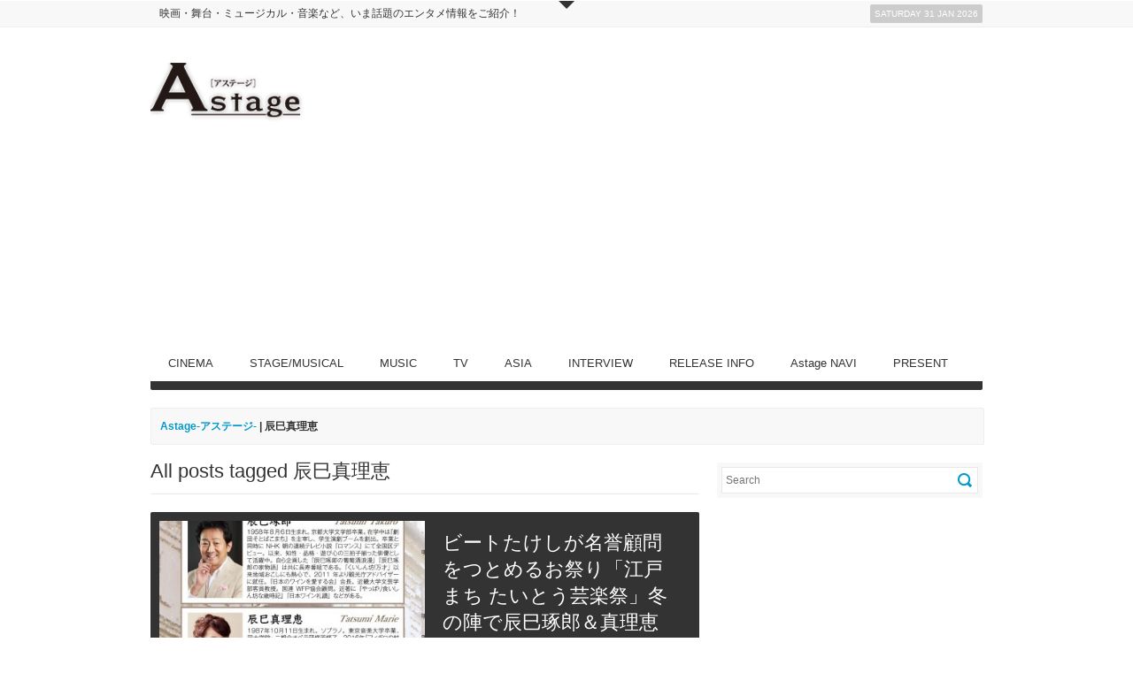

--- FILE ---
content_type: text/html; charset=UTF-8
request_url: https://www.astage-ent.com/tag/%E8%BE%B0%E5%B7%B3%E7%9C%9F%E7%90%86%E6%81%B5
body_size: 11302
content:
<!DOCTYPE html>   
<!--[if lt IE 7 ]> <html lang="en" class="no-js ie6"> <![endif]-->
<!--[if IE 7 ]> <html lang="en" class="no-js ie7"> <![endif]-->
<!--[if IE 8 ]> <html lang="en" class="no-js ie8"> <![endif]-->
<!--[if IE 9 ]> <html lang="en" class="no-js ie9"> <![endif]-->
<!--[if (gt IE 9)|!(IE)]><!--> <html lang="ja" class="no-js"> <!--<![endif]-->

<!-- Deadline Responsive - A Premium News/Magazine Theme by AWESEM (http://www.awesemthemes.com) - Proudly powered by WordPress (http://wordpress.org) -->

<!-- BEGIN head -->
<head>

	<!-- Title -->
<meta name="google-site-verification" content="OeSiSPDSXeXyTVaiXTMqHVZ2vjIPyGcTOHIZTDBMoTs" />
	<title>  辰巳真理恵 - Astage-アステージ-</title>
	
	<!-- Meta Tags -->
	<meta http-equiv="Content-Type" content="text/html; charset=UTF-8" />
	<meta name="viewport" content="width=device-width, initial-scale=1.0" />
	
	<!-- Favicon & Mobileicon -->
	<link rel="shortcut icon" href="http://astage-ent.com/wp/wp-content/uploads/2015/03/favicon.ico" />
	<link rel="apple-touch-icon" href="https://astage-ent.com/wp/wp-content/themes/deadline-responsive/mobileicon.png" />
	
	<!-- RSS, Atom & Pingbacks -->
		<link rel="alternate" title="Astage-アステージ- RSS Feed" href="https://www.astage-ent.com/feed" />
		<link rel="alternate" title="RSS .92" href="https://www.astage-ent.com/feed/rss" />
	<link rel="alternate" title="Atom 0.3" href="https://www.astage-ent.com/feed/atom" />
	<link rel="pingback" href="https://astage-ent.com/wp/xmlrpc.php" />
	
	<!-- Theme Hook -->
	<link rel='dns-prefetch' href='//astage-ent.com' />
<link rel='dns-prefetch' href='//s0.wp.com' />
<link rel='dns-prefetch' href='//secure.gravatar.com' />
<link rel='dns-prefetch' href='//s.w.org' />
		<script type="text/javascript">
			window._wpemojiSettings = {"baseUrl":"https:\/\/s.w.org\/images\/core\/emoji\/2\/72x72\/","ext":".png","svgUrl":"https:\/\/s.w.org\/images\/core\/emoji\/2\/svg\/","svgExt":".svg","source":{"concatemoji":"https:\/\/astage-ent.com\/wp\/wp-includes\/js\/wp-emoji-release.min.js?ver=4.6.29"}};
			!function(e,o,t){var a,n,r;function i(e){var t=o.createElement("script");t.src=e,t.type="text/javascript",o.getElementsByTagName("head")[0].appendChild(t)}for(r=Array("simple","flag","unicode8","diversity","unicode9"),t.supports={everything:!0,everythingExceptFlag:!0},n=0;n<r.length;n++)t.supports[r[n]]=function(e){var t,a,n=o.createElement("canvas"),r=n.getContext&&n.getContext("2d"),i=String.fromCharCode;if(!r||!r.fillText)return!1;switch(r.textBaseline="top",r.font="600 32px Arial",e){case"flag":return(r.fillText(i(55356,56806,55356,56826),0,0),n.toDataURL().length<3e3)?!1:(r.clearRect(0,0,n.width,n.height),r.fillText(i(55356,57331,65039,8205,55356,57096),0,0),a=n.toDataURL(),r.clearRect(0,0,n.width,n.height),r.fillText(i(55356,57331,55356,57096),0,0),a!==n.toDataURL());case"diversity":return r.fillText(i(55356,57221),0,0),a=(t=r.getImageData(16,16,1,1).data)[0]+","+t[1]+","+t[2]+","+t[3],r.fillText(i(55356,57221,55356,57343),0,0),a!=(t=r.getImageData(16,16,1,1).data)[0]+","+t[1]+","+t[2]+","+t[3];case"simple":return r.fillText(i(55357,56835),0,0),0!==r.getImageData(16,16,1,1).data[0];case"unicode8":return r.fillText(i(55356,57135),0,0),0!==r.getImageData(16,16,1,1).data[0];case"unicode9":return r.fillText(i(55358,56631),0,0),0!==r.getImageData(16,16,1,1).data[0]}return!1}(r[n]),t.supports.everything=t.supports.everything&&t.supports[r[n]],"flag"!==r[n]&&(t.supports.everythingExceptFlag=t.supports.everythingExceptFlag&&t.supports[r[n]]);t.supports.everythingExceptFlag=t.supports.everythingExceptFlag&&!t.supports.flag,t.DOMReady=!1,t.readyCallback=function(){t.DOMReady=!0},t.supports.everything||(a=function(){t.readyCallback()},o.addEventListener?(o.addEventListener("DOMContentLoaded",a,!1),e.addEventListener("load",a,!1)):(e.attachEvent("onload",a),o.attachEvent("onreadystatechange",function(){"complete"===o.readyState&&t.readyCallback()})),(a=t.source||{}).concatemoji?i(a.concatemoji):a.wpemoji&&a.twemoji&&(i(a.twemoji),i(a.wpemoji)))}(window,document,window._wpemojiSettings);
		</script>
		<style type="text/css">
img.wp-smiley,
img.emoji {
	display: inline !important;
	border: none !important;
	box-shadow: none !important;
	height: 1em !important;
	width: 1em !important;
	margin: 0 .07em !important;
	vertical-align: -0.1em !important;
	background: none !important;
	padding: 0 !important;
}
</style>
<link rel='stylesheet' id='yarppWidgetCss-css'  href='https://astage-ent.com/wp/wp-content/plugins/yet-another-related-posts-plugin/style/widget.css?ver=4.6.29' type='text/css' media='all' />
<link rel='stylesheet' id='advanced-responsive-video-embedder-css'  href='https://astage-ent.com/wp/wp-content/plugins/advanced-responsive-video-embedder/public/arve-public.css?ver=7.9.8' type='text/css' media='all' />
<link rel='stylesheet' id='contact-form-7-css'  href='https://astage-ent.com/wp/wp-content/plugins/contact-form-7/includes/css/styles.css?ver=4.5.1' type='text/css' media='all' />
<link rel='stylesheet' id='contact-form-7-confirm-css'  href='https://astage-ent.com/wp/wp-content/plugins/contact-form-7-add-confirm/includes/css/styles.css?ver=4.3.3' type='text/css' media='all' />
<link rel='stylesheet' id='jetpack_css-css'  href='https://astage-ent.com/wp/wp-content/plugins/jetpack/css/jetpack.css?ver=4.3.5' type='text/css' media='all' />
<script type='text/javascript' src='https://astage-ent.com/wp/wp-includes/js/jquery/jquery.js?ver=1.12.4'></script>
<script type='text/javascript' src='https://astage-ent.com/wp/wp-includes/js/jquery/jquery-migrate.min.js?ver=1.4.1'></script>
<script type='text/javascript' src='https://astage-ent.com/wp/wp-content/themes/deadline-responsive/_assets/js/modernizr.js?ver=2.5.3'></script>
<link rel='https://api.w.org/' href='https://www.astage-ent.com/wp-json/' />
<link rel="EditURI" type="application/rsd+xml" title="RSD" href="https://astage-ent.com/wp/xmlrpc.php?rsd" />
<link rel="wlwmanifest" type="application/wlwmanifest+xml" href="https://astage-ent.com/wp/wp-includes/wlwmanifest.xml" /> 
<!-- <meta name="NextGEN" version="2.1.56" /> -->
<script type="text/javascript">
<!--
/******************************************************************************
***   COPY PROTECTED BY http://chetangole.com/blog/wp-copyprotect/   version 3.1.0 ****
******************************************************************************/
function clickIE4(){
if (event.button==2){
return false;
}
}
function clickNS4(e){
if (document.layers||document.getElementById&&!document.all){
if (e.which==2||e.which==3){
return false;
}
}
}

if (document.layers){
document.captureEvents(Event.MOUSEDOWN);
document.onmousedown=clickNS4;
}
else if (document.all&&!document.getElementById){
document.onmousedown=clickIE4;
}

document.oncontextmenu=new Function("return false")
// --> 
</script>

<script type="text/javascript">
/******************************************************************************
***   COPY PROTECTED BY http://chetangole.com/blog/wp-copyprotect/   version 3.1.0 ****
******************************************************************************/
function disableSelection(target){
if (typeof target.onselectstart!="undefined") //For IE 
	target.onselectstart=function(){return false}
else if (typeof target.style.MozUserSelect!="undefined") //For Firefox
	target.style.MozUserSelect="none"
else //All other route (For Opera)
	target.onmousedown=function(){return false}
target.style.cursor = "default"
}
</script>

<link rel='dns-prefetch' href='//v0.wordpress.com'>
<style type='text/css'>img#wpstats{display:none}</style>	
	<!-- CSS -->
	<link rel="stylesheet" href="https://astage-ent.com/wp/wp-content/themes/deadline-responsive-child-theme/style.css" media="screen" />
	<link rel="stylesheet" href="http://fonts.googleapis.com/css?family=Noticia+Text:400,700italic,700,400italic" media="screen" />
	<style>
				*::selection { background: #0099cc; }
		*::-moz-selection { background: #0099cc; }
		body { background: #ffffff  }
		a, .tabs ul.nav li a:hover, .tabs ul.nav li.active a, .dropcap, .toggle.hover .toggle-title, li.comment cite a:hover, h3.widget-title, .post-meta .meta-title:hover, .the-latest a:hover h4, .aw_socialcounter_widget li a:hover, .aw_tabbed_widget #tab-latest-comments a:hover { color: #0099cc; }
		a:hover { color: #b30000; }
		input[type="url"]:focus, input[type="text"]:focus, input[type="email"]:focus, input[type="password"]:focus, input[type="search"]:focus, textarea:focus { border-color: #0099cc; }
		#searchsubmit, .highlight, .aw_tabbed_widget .tabs ul.nav li.active a, footer .aw_tabbed_widget .tabs ul.nav li.active a, #top .aw_tabbed_widget .tabs ul.nav li.active a, .aw_tabbed_widget .tabs ul.nav li a:hover, footer .aw_tabbed_widget .tabs ul.nav li a:hover, #top .aw_tabbed_widget .tabs ul.nav li a:hover, .aw_twitter_widget .twitter-icon, .testimonial-icon, #top-closed:hover, .flex-control-nav a:hover, .flex-control-nav a.flex-active { background-color: #0099cc; }
		.submit, input[type="submit"] { background-color: #0099cc; border-color: #007399; }
		.submit:hover, input[type="submit"]:hover { background-color: #b30000; border-color: #860000; }
		#searchsubmit:hover { background-color: #b30000; }
		.toggle.hover .toggle-icon { border-top-color: #0099cc; }
		.toggle.hover.active .toggle-icon { border-bottom-color: #0099cc; }
		.flex-direction-nav li .flex-prev:hover { border-right-color: #0099cc; }
		.flex-direction-nav li .flex-next:hover { border-left-color: #0099cc; }
		@media only screen and (min-width: 768px) and (max-width: 959px) {
			.aw_tabbed_widget .tabs ul.nav li a:hover, .tabs ul.nav li.active a { color: #0099cc; }
		}
		@media screen and (max-width: 767px) {
			.tabs ul.nav li a:hover, .tabs ul.nav li.active a { color: #0099cc; }
		}
	</style>
		
	<!--[if IE 8]>
		<script src="http://html5shim.googlecode.com/svn/trunk/html5.js"></script>
		<script src="http://ie7-js.googlecode.com/svn/version/2.1(beta4)/IE9.js"></script>
    <![endif]-->

	<!-- Links: RSS + Atom Syndication + Pingback etc. -->
	<link rel="alternate" type="application/rss+xml" title="Astage-アステージ- RSS Feed" href="https://www.astage-ent.com/feed" />
	<link rel="alternate" type="text/xml" title="RSS .92" href="https://www.astage-ent.com/feed/rss" />
	<link rel="alternate" type="application/atom+xml" title="Atom 0.3" href="https://www.astage-ent.com/feed/atom" />
	<link rel="pingback" href="https://astage-ent.com/wp/xmlrpc.php" />
	
    <script>
  (function(i,s,o,g,r,a,m){i['GoogleAnalyticsObject']=r;i[r]=i[r]||function(){
  (i[r].q=i[r].q||[]).push(arguments)},i[r].l=1*new Date();a=s.createElement(o),
  m=s.getElementsByTagName(o)[0];a.async=1;a.src=g;m.parentNode.insertBefore(a,m)
  })(window,document,'script','https://www.google-analytics.com/analytics.js','ga');

  ga('create', 'UA-93898653-1', 'auto');
  ga('send', 'pageview');

</script>
    
<!-- END head -->
</head>

<!-- BEGIN body -->
<body class="archive tag tag-14156 chrome">

	
	<!-- BEGIN #top -->
	<div id="top">
	
		<!-- BEGIN .container -->
		<div class="container">
		
					
			<!-- BEGIN .grid-12 -->
			<div class="grid-12">
				
								
			</div>
			<!-- END .grid-12 -->
			
			<div class="clear"></div>
			
						
					
							
		</div>
		<!-- END .container -->		
	
	</div>
	<!-- END #top -->
	
	<a id="top-open" href="#">Open</a>
	<a id="top-closed" href="#">Close</a>
	
		
	
	<!-- BEGIN #top-nav -->
	<nav id="top-nav" class="menu-nav">
		
		<!-- BEGIN .container -->
		<div class="container">

			<div class="grid-9"><ul id="menu-head" class="menu"><li id="menu-item-19678" class="menu-item menu-item-type-custom menu-item-object-custom menu-item-19678"><a href="http://astage-ent.com/">映画・舞台・ミュージカル・音楽など、いま話題のエンタメ情報をご紹介！</a></li>
</ul></div>			
			<!-- BEGIN #date -->
			<div id="date" class="grid-3">
				<p class="text-right margin-0">
					<span class="rounded">Saturday 31 Jan 2026</span>
				</p>
			</div>
			<!-- END #date -->
				
			<div class="clear"></div>
		
		</div>
		<!-- END .container -->
    
	</nav>
	<!-- END #top-nav -->
	
	  	
	<!-- BEGIN #wrapper -->
	<div id="wrapper" class="container">

		<!-- BEGIN header -->
		<header>
		
						
			<div class="header-wrapper">
								
				<!-- BEGIN #logo -->
				<div id="logo" class="leaderboard-true">
				
										<a href="https://www.astage-ent.com"><img src="http://astage-ent.com/wp/wp-content/uploads/2015/03/logo.png" alt="Astage-アステージ-"/></a>
									
				</div>
				<!-- END #logo -->
				
				<!-- BEGIN #leaderboard -->
				<div id="leaderboard">
				
					<script async src="//pagead2.googlesyndication.com/pagead/js/adsbygoogle.js"></script>
<!-- Astageアステージ -->
<ins class="adsbygoogle"
     style="display:block"
     data-ad-client="ca-pub-1148180199838212"
     data-ad-slot="1622792937"
     data-ad-format="auto"></ins>
<script>
(adsbygoogle = window.adsbygoogle || []).push({});
</script>				
				</div>
				<!-- END #leaderboard -->
				
				<div class="clear"></div>
			
			</div>
			
						
			<div class="clear"></div>
			
			<!-- BEGIN #main-nav -->
			<nav id="main-nav" class="grid-12 menu-nav">

				<div class="menu-main-container"><ul id="main-nav-menu" class="menu"><li id="menu-item-16991" class="menu-item menu-item-type-taxonomy menu-item-object-category menu-item-has-children menu-item-16991"><a href="https://www.astage-ent.com/cinema">CINEMA</a>
<ul class="sub-menu">
	<li id="menu-item-17004" class="menu-item menu-item-type-taxonomy menu-item-object-category menu-item-17004"><a href="https://www.astage-ent.com/cinema/interview-cinema">Interview(CINEMA)</a></li>
	<li id="menu-item-16992" class="menu-item menu-item-type-taxonomy menu-item-object-category menu-item-16992"><a href="https://www.astage-ent.com/cinema/news-cinema">News(CINEMA)</a></li>
	<li id="menu-item-16993" class="menu-item menu-item-type-taxonomy menu-item-object-category menu-item-16993"><a href="https://www.astage-ent.com/cinema/report-cinema">Report(CINEMA)</a></li>
</ul>
</li>
<li id="menu-item-17009" class="menu-item menu-item-type-taxonomy menu-item-object-category menu-item-has-children menu-item-17009"><a href="https://www.astage-ent.com/stage-musical">STAGE/MUSICAL</a>
<ul class="sub-menu">
	<li id="menu-item-17010" class="menu-item menu-item-type-taxonomy menu-item-object-category menu-item-17010"><a href="https://www.astage-ent.com/stage-musical/interview-stage-musical">Interview(STAGE/MUSICAL)</a></li>
	<li id="menu-item-16997" class="menu-item menu-item-type-taxonomy menu-item-object-category menu-item-16997"><a href="https://www.astage-ent.com/stage-musical/news-stage-musical">News(STAGE/MUSICAL)</a></li>
	<li id="menu-item-16998" class="menu-item menu-item-type-taxonomy menu-item-object-category menu-item-16998"><a href="https://www.astage-ent.com/stage-musical/report-stage-musical">Report(STAGE/MUSICAL)</a></li>
</ul>
</li>
<li id="menu-item-16989" class="menu-item menu-item-type-taxonomy menu-item-object-category menu-item-has-children menu-item-16989"><a href="https://www.astage-ent.com/music">MUSIC</a>
<ul class="sub-menu">
	<li id="menu-item-17007" class="menu-item menu-item-type-taxonomy menu-item-object-category menu-item-17007"><a href="https://www.astage-ent.com/music/interview-music">Interview(MUSIC)</a></li>
	<li id="menu-item-16990" class="menu-item menu-item-type-taxonomy menu-item-object-category menu-item-16990"><a href="https://www.astage-ent.com/music/news-music">News(MUSIC)</a></li>
	<li id="menu-item-17008" class="menu-item menu-item-type-taxonomy menu-item-object-category menu-item-17008"><a href="https://www.astage-ent.com/music/report-music">Report(MUSIC)</a></li>
</ul>
</li>
<li id="menu-item-17780" class="menu-item menu-item-type-taxonomy menu-item-object-category menu-item-has-children menu-item-17780"><a href="https://www.astage-ent.com/drama">TV</a>
<ul class="sub-menu">
	<li id="menu-item-17781" class="menu-item menu-item-type-taxonomy menu-item-object-category menu-item-17781"><a href="https://www.astage-ent.com/drama/interview-drama">Interview(TV)</a></li>
	<li id="menu-item-17782" class="menu-item menu-item-type-taxonomy menu-item-object-category menu-item-17782"><a href="https://www.astage-ent.com/drama/news-drama">News(TV)</a></li>
	<li id="menu-item-17783" class="menu-item menu-item-type-taxonomy menu-item-object-category menu-item-17783"><a href="https://www.astage-ent.com/drama/report-drama">Report(TV)</a></li>
</ul>
</li>
<li id="menu-item-16995" class="menu-item menu-item-type-taxonomy menu-item-object-category menu-item-has-children menu-item-16995"><a href="https://www.astage-ent.com/asia">ASIA</a>
<ul class="sub-menu">
	<li id="menu-item-18973" class="menu-item menu-item-type-taxonomy menu-item-object-category menu-item-18973"><a href="https://www.astage-ent.com/asia/interview-asia">Interview(ASIA)</a></li>
	<li id="menu-item-16996" class="menu-item menu-item-type-taxonomy menu-item-object-category menu-item-16996"><a href="https://www.astage-ent.com/asia/news-asia">News(ASIA)</a></li>
	<li id="menu-item-18974" class="menu-item menu-item-type-taxonomy menu-item-object-category menu-item-18974"><a href="https://www.astage-ent.com/asia/report-asia">Report(ASIA)</a></li>
</ul>
</li>
<li id="menu-item-17006" class="menu-item menu-item-type-taxonomy menu-item-object-category menu-item-17006"><a href="https://www.astage-ent.com/interview">INTERVIEW</a></li>
<li id="menu-item-16994" class="menu-item menu-item-type-taxonomy menu-item-object-category menu-item-16994"><a href="https://www.astage-ent.com/release-info">RELEASE INFO</a></li>
<li id="menu-item-16999" class="menu-item menu-item-type-taxonomy menu-item-object-category menu-item-has-children menu-item-16999"><a href="https://www.astage-ent.com/astage-navi">Astage NAVI</a>
<ul class="sub-menu">
	<li id="menu-item-17002" class="menu-item menu-item-type-taxonomy menu-item-object-category menu-item-17002"><a href="https://www.astage-ent.com/astage-navi/astage-navi-food">Food(Astage NAVI)</a></li>
	<li id="menu-item-17001" class="menu-item menu-item-type-taxonomy menu-item-object-category menu-item-17001"><a href="https://www.astage-ent.com/astage-navi/astage-navi-fashion">Fashion(Astage NAVI)</a></li>
	<li id="menu-item-17000" class="menu-item menu-item-type-taxonomy menu-item-object-category menu-item-17000"><a href="https://www.astage-ent.com/astage-navi/astage-navi-culture">Culture(Astage NAVI)</a></li>
	<li id="menu-item-17003" class="menu-item menu-item-type-taxonomy menu-item-object-category menu-item-17003"><a href="https://www.astage-ent.com/astage-navi/astage-navi-life">Life(Astage NAVI)</a></li>
</ul>
</li>
<li id="menu-item-17012" class="menu-item menu-item-type-taxonomy menu-item-object-category menu-item-17012"><a href="https://www.astage-ent.com/present">PRESENT</a></li>
</ul></div>				
				<div class="clear"></div>
            
			</nav>
			<!-- END #main-nav -->
			
			<div class="clear"></div>
		
		</header>
		<!-- END header -->
		
		<div id="breadcrumb" class="grid-12 margin-20"><div class="breadcrumb-wrapper"><!-- Breadcrumb NavXT 5.5.2 -->
<a title="Astage-アステージ-へ行く" href="https://www.astage-ent.com" class="home">Astage-アステージ-</a> | <span property="itemListElement" typeof="ListItem"><span property="name">辰巳真理恵</span><meta property="position" content="2"></span></div></div><div class="clear"></div>

<!-- BEGIN .grid-8 -->
<div class="grid-8" id="archive">

	
		
		
	<!-- BEGIN .entry-header -->
	<div class="entry-header">
	
				<h1>All posts tagged 辰巳真理恵</h1>
	 	 	
 	</div>
	<!-- END .entry-header -->	

			
		
	<!-- BEGIN .slider-wrap -->
	<div class="slider-wrap" id="sw-archive">

		<!-- BEGIN #slider -->
		<div id="slider-archive" class="flexslider">
			
			<!-- BEGIN .slides -->
			<ul class="slides">

				<!-- BEGIN .slider-item -->
				<li class="slider-item" style="display: block;">
										
										
					<a href="https://www.astage-ent.com/stage-musical/s130602.html" title="Permalink to ビートたけしが名誉顧問をつとめるお祭り「江戸まち たいとう芸楽祭」冬の陣で辰巳琢郎＆真理恵 父娘共演！　音楽朗読劇「わが愛の譜(うた)～滝廉太郎物語～」"><img src="https://astage-ent.com/wp/wp-content/uploads/2019/12/わが愛の譜A4ちらし-730x365.jpg" class="attachment-slider-image-blog size-slider-image-blog wp-post-image" alt="わが愛の譜_A4ちらし表面ol入稿" /></a>
					
										
					<div class="slider-caption">
						<div class="slider-caption-wrap">
							<p class="slider-caption-title">ビートたけしが名誉顧問をつとめるお祭り「江戸まち たいとう芸楽祭」冬の陣で辰巳琢郎＆真理恵 父娘共演！　音楽朗読劇「わが愛の譜(うた)～滝廉太郎物語～」</p>
							<p class="post-meta">2019/12/20</p>
							<p>第２回江戸まちたいとう芸楽祭　&#8230;</p>
							<p class="slider-caption-link"><a href="https://www.astage-ent.com/stage-musical/s130602.html" title="Permalink to ビートたけしが名誉顧問をつとめるお祭り「江戸まち たいとう芸楽祭」冬の陣で辰巳琢郎＆真理恵 父娘共演！　音楽朗読劇「わが愛の譜(うた)～滝廉太郎物語～」">Read the rest of this entry</a></p>
						</div>
					</div>
						
				</li>
				<!-- END .slider-item -->
							
			</ul>
			<!-- END .slides -->
							
		</div>
		<!-- END #slider -->
	
	</div>
	<!-- END .slider-wrap -->
	
	
		
		
</div>
<!-- END .grid-8 -->

<!-- BEGIN #sidebar -->
<div id="sidebar" class="grid-4">

	<div id="search-3" class="widget widget_search"><!-- BEGIN #searchform -->
<form method="get" id="searchform" action="https://www.astage-ent.com/">

	<label class="none" for="s">Search for:</label>
	<div class="input-wrapper"><input type="text" value="" name="s" id="s" placeholder="Search" /></div>
	<input type="submit" id="searchsubmit" value="Search" />
	
</form>
<!-- END #searchform --></div><div id="text-3" class="widget widget_text">			<div class="textwidget"><div id="adgoogle">
<script async src="//pagead2.googlesyndication.com/pagead/js/adsbygoogle.js"></script><br />
<!-- Astage TOPー２ --><br />
<ins class="adsbygoogle" style="display:inline-block;width:300px;height:250px" data-ad-client="ca-pub-1148180199838212" data-ad-slot="5388606539"></ins><br />
<script>
(adsbygoogle = window.adsbygoogle || []).push({});
</script>
</div>
</div>
		</div><div id="text-17" class="widget widget_text">			<div class="textwidget"><p><iframe " height="315" src="https://www.youtube.com/embed/UyU-Epabqj8" title="YouTube video player" frameborder="0" allow="accelerometer; autoplay; clipboard-write; encrypted-media; gyroscope; picture-in-picture; web-share" allowfullscreen></iframe></p>
</div>
		</div><div id="text-13" class="widget widget_text">			<div class="textwidget"><p><iframe " height="315" src="https://www.youtube.com/embed/mO-yYBlQit8" title="YouTube video player" frameborder="0" allow="accelerometer; autoplay; clipboard-write; encrypted-media; gyroscope; picture-in-picture; web-share" allowfullscreen></iframe></p>
</div>
		</div><div id="text-7" class="widget widget_text">			<div class="textwidget"><p><iframe " height="315" src="https://www.youtube.com/embed/wWLwn_3-0Ic" title="YouTube video player" frameborder="0" allow="accelerometer; autoplay; clipboard-write; encrypted-media; gyroscope; picture-in-picture; web-share" allowfullscreen></iframe></p>
</div>
		</div><div id="text-18" class="widget widget_text">			<div class="textwidget"><p><a href="https://tokyochristmas.net/" target=”_blank”><img  src="http://oano-et.jp/wp/wp-content/themes/precious_tcd019/img/bnr_christmas_market.png" alt="" width="300" height="128" /></a></p>
</div>
		</div><div id="text-19" class="widget widget_text">			<div class="textwidget"><p><a href="https://gamer2.jp/"><img  src="http://oano-et.jp/wp/wp-content/themes/precious_tcd019/img/bnr_astage_game.jpg" alt="" width="300" height="100" /></a></p>
</div>
		</div><div id="text-4" class="widget widget_text">			<div class="textwidget"><div id="twitter">
<a class="twitter-timeline"  href="https://twitter.com/astage_ent"  data-widget-id="453832290154446848">@astage_ent からのツイート</a><br />
    <script>!function(d,s,id){var js,fjs=d.getElementsByTagName(s)[0],p=/^http:/.test(d.location)?'http':'https';if(!d.getElementById(id)){js=d.createElement(s);js.id=id;js.src=p+"://platform.twitter.com/widgets.js";fjs.parentNode.insertBefore(js,fjs);}}(document,"script","twitter-wjs");</script>
</div>
</div>
		</div><div id="text-5" class="widget widget_text">			<div class="textwidget"><div id="facebook">
<iframe src="//www.facebook.com/plugins/likebox.php?href=https%3A%2F%2Fwww.facebook.com%2FAstageEnt&amp;width=300&amp;height=427&amp;colorscheme=light&amp;show_faces=false&amp;header=true&amp;stream=true&amp;show_border=true&amp;appId=359348924080652" scrolling="no" frameborder="0" style="border:none; overflow:hidden; width:300px; height:427px;" allowTransparency="true"></iframe>
</div>
</div>
		</div><div id="text-9" class="widget widget_text">			<div class="textwidget"><p><script charset="utf-8" type="text/javascript">
 amzn_assoc_ad_type = "responsive_search_widget";
 amzn_assoc_tracking_id = "astageent-22";
 amzn_assoc_marketplace = "amazon";
 amzn_assoc_region = "JP";
 amzn_assoc_placement = "";
 amzn_assoc_search_type = "search_widget";
amzn_assoc_width = 300;
amzn_assoc_height = 250;
 amzn_assoc_default_search_category = "";
 amzn_assoc_default_search_key = "";
 amzn_assoc_theme = "light";
 amzn_assoc_bg_color = "ffffff";
</script></p>
<p><script src="//z-fe.amazon-adsystem.com/widgets/q?ServiceVersion=20070822&#038;Operation=GetScript&#038;ID=OneJS&#038;WS=1&#038;MarketPlace=JP"></script></p>
</div>
		</div><div id="text-11" class="widget widget_text">			<div class="textwidget"><p><a href="http://www.homedrama-ch.com/"><img src="http://astage-ent.com/wp/wp-content/uploads/2015/06/taiwan_bnr_Astage_150624.jpg"></a></p>
</div>
		</div><div id="text-14" class="widget widget_text">			<div class="textwidget"><p><a href="http://www.eigeki.com/"><img src="http://astage-ent.com/wp/wp-content/uploads/2015/07/unnamed-2.jpg"></a></p>
</div>
		</div>	
	<!-- BEGIN .container -->
	<div class="container">
	
		<!-- BEGIN .grid-2 -->
		<center><div class="grid-2">
			
						
		</div></center>
		<!-- END .grid-2 -->
		
		<!-- BEGIN .grid-2 -->
		<div class="grid-2">
			
			<div id="aw_latestfeaturedposts_widget-2" class="widget aw_latestfeaturedposts_widget">		
		<!-- BEGIN .container -->
		<div class="container">
		
			<!-- BEGIN .grid-4 -->
			<div class="grid-4">
			
				<h3 class="widget-title">Last Posts</h3>
				
								
								
				<!-- BEGIN .the-latest -->
				<div class="the-latest">
				
										
					<!-- BEGIN .post-thumb -->
					<div class="post-thumb">
							
						<a href="https://www.astage-ent.com/stage-musical/s290878.html" title="Permalink to 『氷川きよし特別公演』3年半ぶりとなる座長公演が明治座にて開幕！"><img src="https://astage-ent.com/wp/wp-content/uploads/2026/01/IMG_0555sss2-267x365.jpg" class="attachment-slider-image-blog size-slider-image-blog wp-post-image" alt="IMG_0555sss2" /></a>
							
					</div>
					<!-- END .post-thumb -->
					
										
				</div>
				<!-- END .the-latest -->
				
								
				<!-- BEGIN .floated-thumb -->
				<div class="floated-thumb">
								
											
					<!-- BEGIN .post-thumb -->
					<div class="post-thumb">
						
						<a href="https://www.astage-ent.com/stage-musical/s290878.html" title="Permalink to 『氷川きよし特別公演』3年半ぶりとなる座長公演が明治座にて開幕！"><img src="https://astage-ent.com/wp/wp-content/uploads/2026/01/IMG_0555sss2-50x50.jpg" class="attachment-grid-1 size-grid-1 wp-post-image" alt="IMG_0555sss2" srcset="https://astage-ent.com/wp/wp-content/uploads/2026/01/IMG_0555sss2-50x50.jpg 50w, https://astage-ent.com/wp/wp-content/uploads/2026/01/IMG_0555sss2-150x150.jpg 150w, https://astage-ent.com/wp/wp-content/uploads/2026/01/IMG_0555sss2-180x180.jpg 180w" sizes="(max-width: 50px) 100vw, 50px" /></a>
						
					</div>
					<!-- END .post-thumb -->
					
										
					<!-- BEGIN .post-meta -->
					<div class="post-meta">
					
						<p><a class="meta-title" href="https://www.astage-ent.com/stage-musical/s290878.html" title="Permalink to 『氷川きよし特別公演』3年半ぶりとなる座長公演が明治座にて開幕！">『氷川きよし特別公演』3年半ぶりとなる座長公演が明治座にて開幕！</a><br />2026/02/01</p>
							
					</div>
					<!-- END .post-meta -->
					
					<div class="clear"></div>
								
				</div>
				<!-- END .floated-thumb -->
																	
								
								
				<!-- BEGIN .floated-thumb -->
				<div class="floated-thumb">
								
											
					<!-- BEGIN .post-thumb -->
					<div class="post-thumb">
						
						<a href="https://www.astage-ent.com/drama/otakiage.html" title="Permalink to MCファーストサマーウイカ、ゲストに上田竜也・戸塚純貴ら出演！テレ東ドラマ×トークバラエティ第2弾「ドラマチックに！喋ってお焚き上げ」1月31日・2月7日（土）深夜25時25分～２週連続放送！ ※コメントも到着♪"><img src="https://astage-ent.com/wp/wp-content/uploads/2026/01/TX0131_OTAKIAGE0207_1-50x50.jpg" class="attachment-grid-1 size-grid-1 wp-post-image" alt="TX0131_OTAKIAGE0207_1" srcset="https://astage-ent.com/wp/wp-content/uploads/2026/01/TX0131_OTAKIAGE0207_1-50x50.jpg 50w, https://astage-ent.com/wp/wp-content/uploads/2026/01/TX0131_OTAKIAGE0207_1-150x150.jpg 150w, https://astage-ent.com/wp/wp-content/uploads/2026/01/TX0131_OTAKIAGE0207_1-300x300.jpg 300w, https://astage-ent.com/wp/wp-content/uploads/2026/01/TX0131_OTAKIAGE0207_1-180x180.jpg 180w" sizes="(max-width: 50px) 100vw, 50px" /></a>
						
					</div>
					<!-- END .post-thumb -->
					
										
					<!-- BEGIN .post-meta -->
					<div class="post-meta">
					
						<p><a class="meta-title" href="https://www.astage-ent.com/drama/otakiage.html" title="Permalink to MCファーストサマーウイカ、ゲストに上田竜也・戸塚純貴ら出演！テレ東ドラマ×トークバラエティ第2弾「ドラマチックに！喋ってお焚き上げ」1月31日・2月7日（土）深夜25時25分～２週連続放送！ ※コメントも到着♪">MCファーストサマーウイカ、ゲストに上田竜也・戸塚純貴ら出演！テレ東ドラマ×トークバラエティ第2弾「ドラマチックに！喋ってお焚き上げ」1月31日・2月7日（土）深夜25時25分～２週連続放送！ ※コメントも到着♪</a><br />2026/01/31</p>
							
					</div>
					<!-- END .post-meta -->
					
					<div class="clear"></div>
								
				</div>
				<!-- END .floated-thumb -->
																	
								
								
				<!-- BEGIN .floated-thumb -->
				<div class="floated-thumb">
								
											
					<!-- BEGIN .post-thumb -->
					<div class="post-thumb">
						
						<a href="https://www.astage-ent.com/cinema/hodonaku-14.html" title="Permalink to 『ほどなく、お別れです』目黒蓮が魅せる“納棺の儀”、本編映像解禁!! スペシャル鼎談も実現！"><img src="https://astage-ent.com/wp/wp-content/uploads/2026/01/“納棺の儀”所作シーン場面カット①-50x50.jpg" class="attachment-grid-1 size-grid-1 wp-post-image" alt="“納棺の儀”所作シーン場面カット①" srcset="https://astage-ent.com/wp/wp-content/uploads/2026/01/“納棺の儀”所作シーン場面カット①-50x50.jpg 50w, https://astage-ent.com/wp/wp-content/uploads/2026/01/“納棺の儀”所作シーン場面カット①-150x150.jpg 150w, https://astage-ent.com/wp/wp-content/uploads/2026/01/“納棺の儀”所作シーン場面カット①-300x300.jpg 300w, https://astage-ent.com/wp/wp-content/uploads/2026/01/“納棺の儀”所作シーン場面カット①-180x180.jpg 180w" sizes="(max-width: 50px) 100vw, 50px" /></a>
						
					</div>
					<!-- END .post-thumb -->
					
										
					<!-- BEGIN .post-meta -->
					<div class="post-meta">
					
						<p><a class="meta-title" href="https://www.astage-ent.com/cinema/hodonaku-14.html" title="Permalink to 『ほどなく、お別れです』目黒蓮が魅せる“納棺の儀”、本編映像解禁!! スペシャル鼎談も実現！">『ほどなく、お別れです』目黒蓮が魅せる“納棺の儀”、本編映像解禁!! スペシャル鼎談も実現！</a><br />2026/01/31</p>
							
					</div>
					<!-- END .post-meta -->
					
					<div class="clear"></div>
								
				</div>
				<!-- END .floated-thumb -->
																	
								
								
				<!-- BEGIN .floated-thumb -->
				<div class="floated-thumb">
								
											
					<!-- BEGIN .post-thumb -->
					<div class="post-thumb">
						
						<a href="https://www.astage-ent.com/cinema/kusunoki-5.html" title="Permalink to 高橋文哉「色んな人にこのクスノキの輪が広がってほしい」涙溢れる観客を前に豪華キャスト＆監督が公開を祝福！ 映画『クスノキの番人』初日舞台挨拶"><img src="https://astage-ent.com/wp/wp-content/uploads/2026/01/★メイン_0130-映画『クスノキの番人』初日舞台挨拶_89A4923-50x50.jpg" class="attachment-grid-1 size-grid-1 wp-post-image" alt="★メイン_0130 映画『クスノキの番人』初日舞台挨拶_89A4923" srcset="https://astage-ent.com/wp/wp-content/uploads/2026/01/★メイン_0130-映画『クスノキの番人』初日舞台挨拶_89A4923-50x50.jpg 50w, https://astage-ent.com/wp/wp-content/uploads/2026/01/★メイン_0130-映画『クスノキの番人』初日舞台挨拶_89A4923-150x150.jpg 150w, https://astage-ent.com/wp/wp-content/uploads/2026/01/★メイン_0130-映画『クスノキの番人』初日舞台挨拶_89A4923-300x300.jpg 300w, https://astage-ent.com/wp/wp-content/uploads/2026/01/★メイン_0130-映画『クスノキの番人』初日舞台挨拶_89A4923-180x180.jpg 180w" sizes="(max-width: 50px) 100vw, 50px" /></a>
						
					</div>
					<!-- END .post-thumb -->
					
										
					<!-- BEGIN .post-meta -->
					<div class="post-meta">
					
						<p><a class="meta-title" href="https://www.astage-ent.com/cinema/kusunoki-5.html" title="Permalink to 高橋文哉「色んな人にこのクスノキの輪が広がってほしい」涙溢れる観客を前に豪華キャスト＆監督が公開を祝福！ 映画『クスノキの番人』初日舞台挨拶">高橋文哉「色んな人にこのクスノキの輪が広がってほしい」涙溢れる観客を前に豪華キャスト＆監督が公開を祝福！ 映画『クスノキの番人』初日舞台挨拶</a><br />2026/01/30</p>
							
					</div>
					<!-- END .post-meta -->
					
					<div class="clear"></div>
								
				</div>
				<!-- END .floated-thumb -->
																	
								
								
				<!-- BEGIN .floated-thumb -->
				<div class="floated-thumb">
								
											
					<!-- BEGIN .post-thumb -->
					<div class="post-thumb">
						
						<a href="https://www.astage-ent.com/cinema/beaver-3.html" title="Permalink to 『私がビーバーになる時』小手伸也が”優しすぎるビーバーの王様”キング・ジョージ役日本版声優に決定！"><img src="https://astage-ent.com/wp/wp-content/uploads/2026/01/★＜0128_朝6時解禁＞『私がビーバーになる時』：小手伸也-50x50.jpg" class="attachment-grid-1 size-grid-1 wp-post-image" alt="★＜0128_朝6時解禁＞『私がビーバーになる時』：小手伸也" srcset="https://astage-ent.com/wp/wp-content/uploads/2026/01/★＜0128_朝6時解禁＞『私がビーバーになる時』：小手伸也-50x50.jpg 50w, https://astage-ent.com/wp/wp-content/uploads/2026/01/★＜0128_朝6時解禁＞『私がビーバーになる時』：小手伸也-150x150.jpg 150w, https://astage-ent.com/wp/wp-content/uploads/2026/01/★＜0128_朝6時解禁＞『私がビーバーになる時』：小手伸也-300x300.jpg 300w, https://astage-ent.com/wp/wp-content/uploads/2026/01/★＜0128_朝6時解禁＞『私がビーバーになる時』：小手伸也-180x180.jpg 180w" sizes="(max-width: 50px) 100vw, 50px" /></a>
						
					</div>
					<!-- END .post-thumb -->
					
										
					<!-- BEGIN .post-meta -->
					<div class="post-meta">
					
						<p><a class="meta-title" href="https://www.astage-ent.com/cinema/beaver-3.html" title="Permalink to 『私がビーバーになる時』小手伸也が”優しすぎるビーバーの王様”キング・ジョージ役日本版声優に決定！">『私がビーバーになる時』小手伸也が”優しすぎるビーバーの王様”キング・ジョージ役日本版声優に決定！</a><br />2026/01/30</p>
							
					</div>
					<!-- END .post-meta -->
					
					<div class="clear"></div>
								
				</div>
				<!-- END .floated-thumb -->
																	
								
								
				<!-- BEGIN .floated-thumb -->
				<div class="floated-thumb">
								
											
					<!-- BEGIN .post-thumb -->
					<div class="post-thumb">
						
						<a href="https://www.astage-ent.com/stage-musical/s290800.html" title="Permalink to Hey! Say! JUMP薮 宏太 主演のミュージカル『ジョセフ・アンド・アメージング・テクニカラー・ドリームコート』ビジュアル及び第2弾キャストを解禁"><img src="https://astage-ent.com/wp/wp-content/uploads/2026/01/2_左から橋本良亮、薮宏太sss2-50x50.jpg" class="attachment-grid-1 size-grid-1 wp-post-image" alt="2_左から橋本良亮、薮宏太sss2" srcset="https://astage-ent.com/wp/wp-content/uploads/2026/01/2_左から橋本良亮、薮宏太sss2-50x50.jpg 50w, https://astage-ent.com/wp/wp-content/uploads/2026/01/2_左から橋本良亮、薮宏太sss2-150x150.jpg 150w, https://astage-ent.com/wp/wp-content/uploads/2026/01/2_左から橋本良亮、薮宏太sss2-180x180.jpg 180w" sizes="(max-width: 50px) 100vw, 50px" /></a>
						
					</div>
					<!-- END .post-thumb -->
					
										
					<!-- BEGIN .post-meta -->
					<div class="post-meta">
					
						<p><a class="meta-title" href="https://www.astage-ent.com/stage-musical/s290800.html" title="Permalink to Hey! Say! JUMP薮 宏太 主演のミュージカル『ジョセフ・アンド・アメージング・テクニカラー・ドリームコート』ビジュアル及び第2弾キャストを解禁">Hey! Say! JUMP薮 宏太 主演のミュージカル『ジョセフ・アンド・アメージング・テクニカラー・ドリームコート』ビジュアル及び第2弾キャストを解禁</a><br />2026/01/30</p>
							
					</div>
					<!-- END .post-meta -->
					
					<div class="clear"></div>
								
				</div>
				<!-- END .floated-thumb -->
																	
								
								
				<!-- BEGIN .floated-thumb -->
				<div class="floated-thumb">
								
											
					<!-- BEGIN .post-thumb -->
					<div class="post-thumb">
						
						<a href="https://www.astage-ent.com/cinema/kamuy-30.html" title="Permalink to 『ゴールデンカムイ 網走監獄襲撃編』映画第一弾＆ドラマ特別編集版が金曜ロードショー初放送決定！"><img src="https://astage-ent.com/wp/wp-content/uploads/2026/01/『ゴールデンカムイ-網走監獄襲撃編』メインカット-50x50.jpg" class="attachment-grid-1 size-grid-1 wp-post-image" alt="『ゴールデンカムイ 網走監獄襲撃編』メインカット" srcset="https://astage-ent.com/wp/wp-content/uploads/2026/01/『ゴールデンカムイ-網走監獄襲撃編』メインカット-50x50.jpg 50w, https://astage-ent.com/wp/wp-content/uploads/2026/01/『ゴールデンカムイ-網走監獄襲撃編』メインカット-150x150.jpg 150w, https://astage-ent.com/wp/wp-content/uploads/2026/01/『ゴールデンカムイ-網走監獄襲撃編』メインカット-300x300.jpg 300w, https://astage-ent.com/wp/wp-content/uploads/2026/01/『ゴールデンカムイ-網走監獄襲撃編』メインカット-180x180.jpg 180w" sizes="(max-width: 50px) 100vw, 50px" /></a>
						
					</div>
					<!-- END .post-thumb -->
					
										
					<!-- BEGIN .post-meta -->
					<div class="post-meta">
					
						<p><a class="meta-title" href="https://www.astage-ent.com/cinema/kamuy-30.html" title="Permalink to 『ゴールデンカムイ 網走監獄襲撃編』映画第一弾＆ドラマ特別編集版が金曜ロードショー初放送決定！">『ゴールデンカムイ 網走監獄襲撃編』映画第一弾＆ドラマ特別編集版が金曜ロードショー初放送決定！</a><br />2026/01/30</p>
							
					</div>
					<!-- END .post-meta -->
					
					<div class="clear"></div>
								
				</div>
				<!-- END .floated-thumb -->
																	
								
								
				<!-- BEGIN .floated-thumb -->
				<div class="floated-thumb">
								
											
					<!-- BEGIN .post-thumb -->
					<div class="post-thumb">
						
						<a href="https://www.astage-ent.com/cinema/wicked-6.html" title="Permalink to 映画『ウィキッド 永遠の約束』ふたりの魔女の物語が更にドラマチックに！ シンシアによるスタントシーンも収録の特別映像解禁！さらに、ムビチケ前売券（オンライン）キャンペーン第二弾もスタート！"><img src="https://astage-ent.com/wp/wp-content/uploads/2026/01/【メインカット】251106_WKD2_hon_yoko_16_9-50x50.jpg" class="attachment-grid-1 size-grid-1 wp-post-image" alt="【メインカット】251106_WKD2_hon_yoko_16_9" srcset="https://astage-ent.com/wp/wp-content/uploads/2026/01/【メインカット】251106_WKD2_hon_yoko_16_9-50x50.jpg 50w, https://astage-ent.com/wp/wp-content/uploads/2026/01/【メインカット】251106_WKD2_hon_yoko_16_9-150x150.jpg 150w, https://astage-ent.com/wp/wp-content/uploads/2026/01/【メインカット】251106_WKD2_hon_yoko_16_9-300x300.jpg 300w, https://astage-ent.com/wp/wp-content/uploads/2026/01/【メインカット】251106_WKD2_hon_yoko_16_9-180x180.jpg 180w" sizes="(max-width: 50px) 100vw, 50px" /></a>
						
					</div>
					<!-- END .post-thumb -->
					
										
					<!-- BEGIN .post-meta -->
					<div class="post-meta">
					
						<p><a class="meta-title" href="https://www.astage-ent.com/cinema/wicked-6.html" title="Permalink to 映画『ウィキッド 永遠の約束』ふたりの魔女の物語が更にドラマチックに！ シンシアによるスタントシーンも収録の特別映像解禁！さらに、ムビチケ前売券（オンライン）キャンペーン第二弾もスタート！">映画『ウィキッド 永遠の約束』ふたりの魔女の物語が更にドラマチックに！ シンシアによるスタントシーンも収録の特別映像解禁！さらに、ムビチケ前売券（オンライン）キャンペーン第二弾もスタート！</a><br />2026/01/30</p>
							
					</div>
					<!-- END .post-meta -->
					
					<div class="clear"></div>
								
				</div>
				<!-- END .floated-thumb -->
																	
								
								
				<!-- BEGIN .floated-thumb -->
				<div class="floated-thumb">
								
											
					<!-- BEGIN .post-thumb -->
					<div class="post-thumb">
						
						<a href="https://www.astage-ent.com/stage-musical/s290737.html" title="Permalink to 開幕！『⼆⼗五億秒トリップ』ゲネプロ！マルチバースを物語のベースに、殺陣あり・アクションあり・ダンスあり・歌あり。"><img src="https://astage-ent.com/wp/wp-content/uploads/2026/01/『二十五億秒トリップ』公式写真３-50x50.jpg" class="attachment-grid-1 size-grid-1 wp-post-image" alt="『二十五億秒トリップ』公式写真３" srcset="https://astage-ent.com/wp/wp-content/uploads/2026/01/『二十五億秒トリップ』公式写真３-50x50.jpg 50w, https://astage-ent.com/wp/wp-content/uploads/2026/01/『二十五億秒トリップ』公式写真３-150x150.jpg 150w, https://astage-ent.com/wp/wp-content/uploads/2026/01/『二十五億秒トリップ』公式写真３-300x300.jpg 300w, https://astage-ent.com/wp/wp-content/uploads/2026/01/『二十五億秒トリップ』公式写真３-180x180.jpg 180w" sizes="(max-width: 50px) 100vw, 50px" /></a>
						
					</div>
					<!-- END .post-thumb -->
					
										
					<!-- BEGIN .post-meta -->
					<div class="post-meta">
					
						<p><a class="meta-title" href="https://www.astage-ent.com/stage-musical/s290737.html" title="Permalink to 開幕！『⼆⼗五億秒トリップ』ゲネプロ！マルチバースを物語のベースに、殺陣あり・アクションあり・ダンスあり・歌あり。">開幕！『⼆⼗五億秒トリップ』ゲネプロ！マルチバースを物語のベースに、殺陣あり・アクションあり・ダンスあり・歌あり。</a><br />2026/01/30</p>
							
					</div>
					<!-- END .post-meta -->
					
					<div class="clear"></div>
								
				</div>
				<!-- END .floated-thumb -->
																	
								
								
				<!-- BEGIN .floated-thumb -->
				<div class="floated-thumb">
								
											
					<!-- BEGIN .post-thumb -->
					<div class="post-thumb">
						
						<a href="https://www.astage-ent.com/stage-musical/s290733.html" title="Permalink to ライブ配信！シルヴェスター・リーヴァイの80歳記念コンサート『Concert for LEVAY ～Happy 80th Birthday～』"><img src="https://astage-ent.com/wp/wp-content/uploads/2026/01/CFL_pos_fix-50x50.jpg" class="attachment-grid-1 size-grid-1 wp-post-image" alt="CFL_A4_1118ol" srcset="https://astage-ent.com/wp/wp-content/uploads/2026/01/CFL_pos_fix-50x50.jpg 50w, https://astage-ent.com/wp/wp-content/uploads/2026/01/CFL_pos_fix-150x150.jpg 150w, https://astage-ent.com/wp/wp-content/uploads/2026/01/CFL_pos_fix-300x300.jpg 300w, https://astage-ent.com/wp/wp-content/uploads/2026/01/CFL_pos_fix-180x180.jpg 180w" sizes="(max-width: 50px) 100vw, 50px" /></a>
						
					</div>
					<!-- END .post-thumb -->
					
										
					<!-- BEGIN .post-meta -->
					<div class="post-meta">
					
						<p><a class="meta-title" href="https://www.astage-ent.com/stage-musical/s290733.html" title="Permalink to ライブ配信！シルヴェスター・リーヴァイの80歳記念コンサート『Concert for LEVAY ～Happy 80th Birthday～』">ライブ配信！シルヴェスター・リーヴァイの80歳記念コンサート『Concert for LEVAY ～Happy 80th Birthday～』</a><br />2026/01/30</p>
							
					</div>
					<!-- END .post-meta -->
					
					<div class="clear"></div>
								
				</div>
				<!-- END .floated-thumb -->
																	
								
			</div>
			<!-- END .grid-4 -->
			
			<!-- BEGIN .grid-4 -->
			<div class="grid-4">
			
				<h3 class="widget-title"></h3>
				
								
			</div>
			<!-- END .grid-4 -->
			
			<div class="clear"></div>
					
		</div>
		<!-- END .container -->
					
		</div>			
		</div>
		<!-- END .grid-2 -->
		
		<div class="clear"></div>
			
	</div>
	<!-- END .container -->

</div>
<!-- END #sidebar -->
<div class="clear"></div>	


</div>
<!-- END #wrapper -->

<!-- BEGIN footer -->
<footer>

	<!-- BEGIN .container -->
	<div class="container">
		
		<!-- BEGIN .grid-4 -->
		<div class="grid-4">
			
						
		</div>
		<!-- END .grid-4 -->
		
		<!-- BEGIN .grid-4 -->
		<div class="grid-4">
			
						
		</div>
		<!-- END .grid-4 -->
		
		<!-- BEGIN .grid-4 -->
		<div class="grid-4">
			
						
		</div>
		<!-- END .grid-4 -->
		
		<div class="clear"></div>
<p style="text-align:center;"><a href="https://www.astage-ent.com/about">Astage-アステージ-について</a>│<a href="https://www.astage-ent.com/privacy">プライバシーポリシー</a>│<a href="https://www.astage-ent.com/contact">お問い合わせ</a></p>
	
	</div>
	<!-- END .container -->

	<!-- BEGIN #bottom -->
	<div id="bottom">
	
		<!-- BEGIN .container -->
		<div class="container">
		
			<!-- BEGIN .grid-12 -->
			<div class="grid-12">
	
				<p style="text-align:center;">&copy; 2026 <a href="https://www.astage-ent.com">Astage-アステージ-</a>. </p>
			
			</div>
			<!-- END .grid-12 -->
			
			<div class="clear"></div>
						
		</div>
		<!-- END .container -->
		
	</div>
	<!-- END #bottom -->
	
</footer>
<!-- END footer -->


	<script src="http://maps.google.com/maps?file=api&amp;v=2&amp;key="></script>
	
<!-- ngg_resource_manager_marker --><script type='text/javascript' src='https://astage-ent.com/wp/wp-content/plugins/contact-form-7/includes/js/jquery.form.min.js?ver=3.51.0-2014.06.20'></script>
<script type='text/javascript'>
/* <![CDATA[ */
var _wpcf7 = {"loaderUrl":"https:\/\/astage-ent.com\/wp\/wp-content\/plugins\/contact-form-7\/images\/ajax-loader.gif","recaptcha":{"messages":{"empty":"\u3042\u306a\u305f\u304c\u30ed\u30dc\u30c3\u30c8\u3067\u306f\u306a\u3044\u3053\u3068\u3092\u8a3c\u660e\u3057\u3066\u304f\u3060\u3055\u3044\u3002"}},"sending":"\u9001\u4fe1\u4e2d ...","cached":"1"};
/* ]]> */
</script>
<script type='text/javascript' src='https://astage-ent.com/wp/wp-content/plugins/contact-form-7/includes/js/scripts.js?ver=4.5.1'></script>
<script type='text/javascript' src='https://astage-ent.com/wp/wp-content/plugins/contact-form-7-add-confirm/includes/js/scripts.js?ver=4.3.3'></script>
<script type='text/javascript' src='https://s0.wp.com/wp-content/js/devicepx-jetpack.js?ver=202605'></script>
<script type='text/javascript' src='https://secure.gravatar.com/js/gprofiles.js?ver=2026Janaa'></script>
<script type='text/javascript'>
/* <![CDATA[ */
var WPGroHo = {"my_hash":""};
/* ]]> */
</script>
<script type='text/javascript' src='https://astage-ent.com/wp/wp-content/plugins/jetpack/modules/wpgroho.js?ver=4.6.29'></script>
<script type='text/javascript' src='https://astage-ent.com/wp/wp-content/themes/deadline-responsive/_assets/js/ready.js?ver=1.0'></script>
<script type='text/javascript' src='https://astage-ent.com/wp/wp-content/themes/deadline-responsive/_assets/js/easing.js?ver=1.3'></script>
<script type='text/javascript' src='https://astage-ent.com/wp/wp-content/themes/deadline-responsive/_assets/js/superfish.js?ver=1.4.8'></script>
<script type='text/javascript' src='https://astage-ent.com/wp/wp-content/themes/deadline-responsive/_assets/js/validate.js?ver=1.9.0'></script>
<script type='text/javascript' src='https://astage-ent.com/wp/wp-content/themes/deadline-responsive/_assets/js/touchwipe.js?ver=1.1.1'></script>
<script type='text/javascript' src='https://astage-ent.com/wp/wp-content/themes/deadline-responsive/_assets/js/caroufredsel.js?ver=5.5.0'></script>
<script type='text/javascript' src='https://astage-ent.com/wp/wp-content/themes/deadline-responsive/_assets/js/flexslider.js?ver=2.0'></script>
<script type='text/javascript' src='https://astage-ent.com/wp/wp-content/themes/deadline-responsive/_assets/js/fitvids.js?ver=1.0'></script>
<script type='text/javascript' src='https://astage-ent.com/wp/wp-content/themes/deadline-responsive/_assets/js/gmap.js?ver=1.1.0'></script>
<script type='text/javascript' src='https://astage-ent.com/wp/wp-content/themes/deadline-responsive/_assets/js/selectnav.js?ver=0.1'></script>
<script type='text/javascript' src='https://astage-ent.com/wp/wp-content/themes/deadline-responsive/_assets/js/effects.js?ver=1.0'></script>
<script type='text/javascript' src='https://astage-ent.com/wp/wp-includes/js/wp-embed.min.js?ver=4.6.29'></script>
<script type="text/javascript">
disableSelection(document.body)
</script>
	<div style="display:none">
	</div>
<script type='text/javascript' src='https://stats.wp.com/e-202605.js' async defer></script>
<script type='text/javascript'>
	_stq = window._stq || [];
	_stq.push([ 'view', {v:'ext',j:'1:4.3.5',blog:'119484231',post:'0',tz:'9',srv:'astage-ent.com'} ]);
	_stq.push([ 'clickTrackerInit', '119484231', '0' ]);
</script>

	
</body>
<!-- END body -->

</html>
<!-- END html -->

--- FILE ---
content_type: text/html; charset=utf-8
request_url: https://www.google.com/recaptcha/api2/aframe
body_size: 266
content:
<!DOCTYPE HTML><html><head><meta http-equiv="content-type" content="text/html; charset=UTF-8"></head><body><script nonce="d16LkAn6r_SqFlRU6NhEng">/** Anti-fraud and anti-abuse applications only. See google.com/recaptcha */ try{var clients={'sodar':'https://pagead2.googlesyndication.com/pagead/sodar?'};window.addEventListener("message",function(a){try{if(a.source===window.parent){var b=JSON.parse(a.data);var c=clients[b['id']];if(c){var d=document.createElement('img');d.src=c+b['params']+'&rc='+(localStorage.getItem("rc::a")?sessionStorage.getItem("rc::b"):"");window.document.body.appendChild(d);sessionStorage.setItem("rc::e",parseInt(sessionStorage.getItem("rc::e")||0)+1);localStorage.setItem("rc::h",'1769872244891');}}}catch(b){}});window.parent.postMessage("_grecaptcha_ready", "*");}catch(b){}</script></body></html>